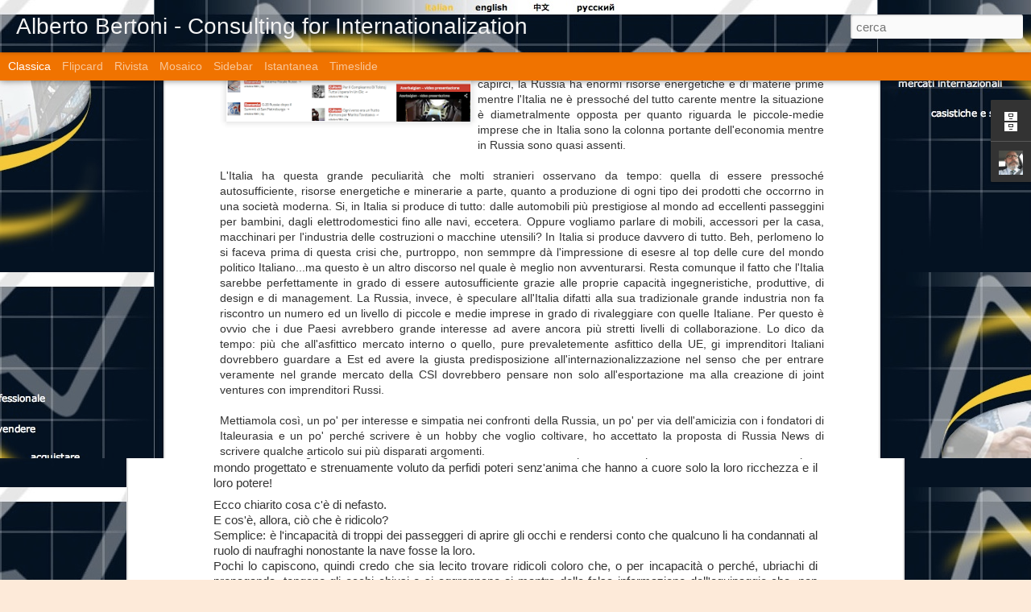

--- FILE ---
content_type: text/html; charset=UTF-8
request_url: http://albertobertoniconsulting.blogspot.com/2013/10/collaborazione-con-russia-news-la.html
body_size: 4709
content:
<!DOCTYPE html>
<html class='v2' dir='ltr' lang='it'>
<head>
<link href='https://www.blogger.com/static/v1/widgets/335934321-css_bundle_v2.css' rel='stylesheet' type='text/css'/>
<meta content='text/html; charset=UTF-8' http-equiv='Content-Type'/>
<meta content='blogger' name='generator'/>
<link href='http://albertobertoniconsulting.blogspot.com/favicon.ico' rel='icon' type='image/x-icon'/>
<link href='http://albertobertoniconsulting.blogspot.com/2013/10/collaborazione-con-russia-news-la.html' rel='canonical'/>
<link rel="alternate" type="application/atom+xml" title="Alberto Bertoni - Consulting for Internationalization - Atom" href="http://albertobertoniconsulting.blogspot.com/feeds/posts/default" />
<link rel="alternate" type="application/rss+xml" title="Alberto Bertoni - Consulting for Internationalization - RSS" href="http://albertobertoniconsulting.blogspot.com/feeds/posts/default?alt=rss" />
<link rel="service.post" type="application/atom+xml" title="Alberto Bertoni - Consulting for Internationalization - Atom" href="https://www.blogger.com/feeds/6781273978005600205/posts/default" />

<link rel="alternate" type="application/atom+xml" title="Alberto Bertoni - Consulting for Internationalization - Atom" href="http://albertobertoniconsulting.blogspot.com/feeds/4701470018025861190/comments/default" />
<!--Can't find substitution for tag [blog.ieCssRetrofitLinks]-->
<link href='https://blogger.googleusercontent.com/img/b/R29vZ2xl/AVvXsEg7_eA5h8B4T3M3Zw43js1GVwYrNcJCSRKMjfmauR2SGSGN1OEx81cTCrbwGh3wEMyp4qVPHttpxXq_pACnDo_So1Q3r52J6J2d73yOOX5dE85duCZjGkbvjZakUA1LXp4bpf_pVK9Ja_4/s320/Schermata+2013-10-14+a+22.25.53.png' rel='image_src'/>
<meta content='http://albertobertoniconsulting.blogspot.com/2013/10/collaborazione-con-russia-news-la.html' property='og:url'/>
<meta content='Alberto Bertoni - Consulting for Internationalization' property='og:title'/>
<meta content=' Collaborazione con Russia News       La Russia è un Paese affascinante che per le imprese Italiane rappresenta un mercato ideale. Questo pe...' property='og:description'/>
<meta content='https://blogger.googleusercontent.com/img/b/R29vZ2xl/AVvXsEg7_eA5h8B4T3M3Zw43js1GVwYrNcJCSRKMjfmauR2SGSGN1OEx81cTCrbwGh3wEMyp4qVPHttpxXq_pACnDo_So1Q3r52J6J2d73yOOX5dE85duCZjGkbvjZakUA1LXp4bpf_pVK9Ja_4/w1200-h630-p-k-no-nu/Schermata+2013-10-14+a+22.25.53.png' property='og:image'/>
<title>Alberto Bertoni - Consulting for Internationalization</title>
<meta content='!' name='fragment'/>
<meta content='dynamic' name='blogger-template'/>
<meta content='IE=9,chrome=1' http-equiv='X-UA-Compatible'/>
<meta content='initial-scale=1.0, maximum-scale=1.0, user-scalable=no, width=device-width' name='viewport'/>
<style id='page-skin-1' type='text/css'><!--
/*-----------------------------------------------
Blogger Template Style
Name: Dynamic Views
----------------------------------------------- */
/* Variable definitions
====================
<Variable name="keycolor" description="Main Color" type="color" default="#ffffff"
variants="#2b256f,#00b2b4,#4ba976,#696f00,#b38f00,#f07300,#d0422c,#f37a86,#7b5341"/>
<Group description="Page">
<Variable name="page.text.font" description="Font" type="font"
default="'Helvetica Neue Light', HelveticaNeue-Light, 'Helvetica Neue', Helvetica, Arial, sans-serif"/>
<Variable name="page.text.color" description="Text Color" type="color"
default="#333333" variants="#333333"/>
<Variable name="body.background.color" description="Background Color" type="color"
default="#EEEEEE"
variants="#dfdfea,#d9f4f4,#e4f2eb,#e9ead9,#f4eed9,#fdead9,#f8e3e0,#fdebed,#ebe5e3"/>
</Group>
<Variable name="body.background" description="Body Background" type="background"
color="#EEEEEE" default="$(color) none repeat scroll top left"/>
<Group description="Header">
<Variable name="header.background.color" description="Background Color" type="color"
default="#F3F3F3" variants="#F3F3F3"/>
</Group>
<Group description="Header Bar">
<Variable name="primary.color" description="Background Color" type="color"
default="#333333" variants="#2b256f,#00b2b4,#4ba976,#696f00,#b38f00,#f07300,#d0422c,#f37a86,#7b5341"/>
<Variable name="menu.font" description="Font" type="font"
default="'Helvetica Neue Light', HelveticaNeue-Light, 'Helvetica Neue', Helvetica, Arial, sans-serif"/>
<Variable name="menu.text.color" description="Text Color" type="color"
default="#FFFFFF" variants="#FFFFFF"/>
</Group>
<Group description="Links">
<Variable name="link.font" description="Link Text" type="font"
default="'Helvetica Neue Light', HelveticaNeue-Light, 'Helvetica Neue', Helvetica, Arial, sans-serif"/>
<Variable name="link.color" description="Link Color" type="color"
default="#009EB8"
variants="#2b256f,#00b2b4,#4ba976,#696f00,#b38f00,#f07300,#d0422c,#f37a86,#7b5341"/>
<Variable name="link.hover.color" description="Link Hover Color" type="color"
default="#009EB8"
variants="#2b256f,#00b2b4,#4ba976,#696f00,#b38f00,#f07300,#d0422c,#f37a86,#7b5341"/>
<Variable name="link.visited.color" description="Link Visited Color" type="color"
default="#009EB8"
variants="#2b256f,#00b2b4,#4ba976,#696f00,#b38f00,#f07300,#d0422c,#f37a86,#7b5341"/>
</Group>
<Group description="Blog Title">
<Variable name="blog.title.font" description="Font" type="font"
default="'Helvetica Neue Light', HelveticaNeue-Light, 'Helvetica Neue', Helvetica, Arial, sans-serif"/>
<Variable name="blog.title.color" description="Color" type="color"
default="#555555" variants="#555555"/>
</Group>
<Group description="Blog Description">
<Variable name="blog.description.font" description="Font" type="font"
default="'Helvetica Neue Light', HelveticaNeue-Light, 'Helvetica Neue', Helvetica, Arial, sans-serif"/>
<Variable name="blog.description.color" description="Color" type="color"
default="#555555" variants="#555555"/>
</Group>
<Group description="Post Title">
<Variable name="post.title.font" description="Font" type="font"
default="'Helvetica Neue Light', HelveticaNeue-Light, 'Helvetica Neue', Helvetica, Arial, sans-serif"/>
<Variable name="post.title.color" description="Color" type="color"
default="#333333" variants="#333333"/>
</Group>
<Group description="Date Ribbon">
<Variable name="ribbon.color" description="Color" type="color"
default="#666666" variants="#2b256f,#00b2b4,#4ba976,#696f00,#b38f00,#f07300,#d0422c,#f37a86,#7b5341"/>
<Variable name="ribbon.hover.color" description="Hover Color" type="color"
default="#AD3A2B" variants="#AD3A2B"/>
</Group>
<Variable name="blitzview" description="Initial view type" type="string" default="sidebar"/>
*/
/* BEGIN CUT */
{
"font:Text": "normal bold 100% Verdana, Geneva, sans-serif",
"color:Text": "#333333",
"image:Background": "#EEEEEE url(http://3.bp.blogspot.com/-IoBFepRQxO0/UDPssrLz96I/AAAAAAAAAB8/ep4XaTIDWJc/s0/Pagina%2Biniziale%2Bsito%2BAlberto.jpg) repeat scroll top center",
"color:Background": "#fdead9",
"color:Header Background": "#f3f3f3",
"color:Primary": "#f07300",
"color:Menu Text": "#ffffff",
"font:Menu": "normal normal 100% Verdana, Geneva, sans-serif",
"font:Link": "'Helvetica Neue Light', HelveticaNeue-Light, 'Helvetica Neue', Helvetica, Arial, sans-serif",
"color:Link": "#f07300",
"color:Link Visited": "#f07300",
"color:Link Hover": "#f07300",
"font:Blog Title": "normal bold 80px Verdana, Geneva, sans-serif",
"color:Blog Title": "#f3f3f3",
"font:Blog Description": "normal normal 100% Verdana, Geneva, sans-serif",
"color:Blog Description": "#555555",
"font:Post Title": "normal bold 100% Verdana, Geneva, sans-serif",
"color:Post Title": "#f07300",
"color:Ribbon": "#f07300",
"color:Ribbon Hover": "#ad3a2b",
"view": "classic"
}
/* END CUT */

--></style>
<style id='template-skin-1' type='text/css'><!--
body {
min-width: 920px;
}
.column-center-outer {
margin-top: 46px;
}
.content-outer, .content-fauxcolumn-outer, .region-inner {
min-width: 920px;
max-width: 920px;
_width: 920px;
}
.main-inner .columns {
padding-left: 0;
padding-right: 310px;
}
.main-inner .fauxcolumn-center-outer {
left: 0;
right: 310px;
/* IE6 does not respect left and right together */
_width: expression(this.parentNode.offsetWidth -
parseInt("0") -
parseInt("310px") + 'px');
}
.main-inner .fauxcolumn-left-outer {
width: 0;
}
.main-inner .fauxcolumn-right-outer {
width: 310px;
}
.main-inner .column-left-outer {
width: 0;
right: 100%;
margin-left: -0;
}
.main-inner .column-right-outer {
width: 310px;
margin-right: -310px;
}
#layout {
min-width: 0;
}
#layout .content-outer {
min-width: 0;
width: 800px;
}
#layout .region-inner {
min-width: 0;
width: auto;
}
--></style>
<script src='//www.blogblog.com/dynamicviews/0986fae69b86b3aa/js/common.js' type='text/javascript'></script>
<script src='//www.blogblog.com/dynamicviews/0986fae69b86b3aa/js/languages/lang__it.js' type='text/javascript'></script>
<script src='//www.blogblog.com/dynamicviews/0986fae69b86b3aa/js/classic.js' type='text/javascript'></script>
<script src='//www.blogblog.com/dynamicviews/4224c15c4e7c9321/js/comments.js'></script>
<link href='https://www.blogger.com/dyn-css/authorization.css?targetBlogID=6781273978005600205&amp;zx=48a5f8c0-8bb9-4235-8c26-17a0d32bb01c' media='none' onload='if(media!=&#39;all&#39;)media=&#39;all&#39;' rel='stylesheet'/><noscript><link href='https://www.blogger.com/dyn-css/authorization.css?targetBlogID=6781273978005600205&amp;zx=48a5f8c0-8bb9-4235-8c26-17a0d32bb01c' rel='stylesheet'/></noscript>
<meta name='google-adsense-platform-account' content='ca-host-pub-1556223355139109'/>
<meta name='google-adsense-platform-domain' content='blogspot.com'/>

<link rel="stylesheet" href="https://fonts.googleapis.com/css2?display=swap&family=Alfa+Slab+One"></head>
<body class='variant-classic'>
<div class='content'>
<div class='content-outer'>
<div class='fauxborder-left content-fauxborder-left'>
<div class='content-inner'>
<div class='main-outer'>
<div class='fauxborder-left main-fauxborder-left'>
<div class='region-inner main-inner'>
<div class='columns fauxcolumns'>
<div class='column-center-outer'>
<div class='column-center-inner'>
<div class='main section' id='main'>
</div>
</div>
</div>
<div class='column-right-outer'>
<div class='column-right-inner'>
<aside>
<div class='sidebar section' id='sidebar-right-1'>
</div>
</aside>
</div>
</div>
<div style='clear: both'></div>
</div>
</div>
</div>
</div>
</div>
</div>
</div>
</div>
<script language='javascript' type='text/javascript'>
        window.onload = function() {
          blogger.ui().configure().view();
        };
      </script>

<script type="text/javascript" src="https://www.blogger.com/static/v1/widgets/3845888474-widgets.js"></script>
<script type='text/javascript'>
window['__wavt'] = 'AOuZoY7KupxVLaKqr9vTUPziDI5BTBM_1A:1768372336551';_WidgetManager._Init('//www.blogger.com/rearrange?blogID\x3d6781273978005600205','//albertobertoniconsulting.blogspot.com/2013/10/collaborazione-con-russia-news-la.html','6781273978005600205');
_WidgetManager._SetDataContext([{'name': 'blog', 'data': {'blogId': '6781273978005600205', 'title': 'Alberto Bertoni - Consulting for Internationalization', 'url': 'http://albertobertoniconsulting.blogspot.com/2013/10/collaborazione-con-russia-news-la.html', 'canonicalUrl': 'http://albertobertoniconsulting.blogspot.com/2013/10/collaborazione-con-russia-news-la.html', 'homepageUrl': 'http://albertobertoniconsulting.blogspot.com/', 'searchUrl': 'http://albertobertoniconsulting.blogspot.com/search', 'canonicalHomepageUrl': 'http://albertobertoniconsulting.blogspot.com/', 'blogspotFaviconUrl': 'http://albertobertoniconsulting.blogspot.com/favicon.ico', 'bloggerUrl': 'https://www.blogger.com', 'hasCustomDomain': false, 'httpsEnabled': true, 'enabledCommentProfileImages': true, 'gPlusViewType': 'FILTERED_POSTMOD', 'adultContent': false, 'analyticsAccountNumber': '', 'encoding': 'UTF-8', 'locale': 'it', 'localeUnderscoreDelimited': 'it', 'languageDirection': 'ltr', 'isPrivate': false, 'isMobile': false, 'isMobileRequest': false, 'mobileClass': '', 'isPrivateBlog': false, 'isDynamicViewsAvailable': true, 'feedLinks': '\x3clink rel\x3d\x22alternate\x22 type\x3d\x22application/atom+xml\x22 title\x3d\x22Alberto Bertoni - Consulting for Internationalization - Atom\x22 href\x3d\x22http://albertobertoniconsulting.blogspot.com/feeds/posts/default\x22 /\x3e\n\x3clink rel\x3d\x22alternate\x22 type\x3d\x22application/rss+xml\x22 title\x3d\x22Alberto Bertoni - Consulting for Internationalization - RSS\x22 href\x3d\x22http://albertobertoniconsulting.blogspot.com/feeds/posts/default?alt\x3drss\x22 /\x3e\n\x3clink rel\x3d\x22service.post\x22 type\x3d\x22application/atom+xml\x22 title\x3d\x22Alberto Bertoni - Consulting for Internationalization - Atom\x22 href\x3d\x22https://www.blogger.com/feeds/6781273978005600205/posts/default\x22 /\x3e\n\n\x3clink rel\x3d\x22alternate\x22 type\x3d\x22application/atom+xml\x22 title\x3d\x22Alberto Bertoni - Consulting for Internationalization - Atom\x22 href\x3d\x22http://albertobertoniconsulting.blogspot.com/feeds/4701470018025861190/comments/default\x22 /\x3e\n', 'meTag': '', 'adsenseHostId': 'ca-host-pub-1556223355139109', 'adsenseHasAds': false, 'adsenseAutoAds': false, 'boqCommentIframeForm': true, 'loginRedirectParam': '', 'view': '', 'dynamicViewsCommentsSrc': '//www.blogblog.com/dynamicviews/4224c15c4e7c9321/js/comments.js', 'dynamicViewsScriptSrc': '//www.blogblog.com/dynamicviews/0986fae69b86b3aa', 'plusOneApiSrc': 'https://apis.google.com/js/platform.js', 'disableGComments': true, 'interstitialAccepted': false, 'sharing': {'platforms': [{'name': 'Ottieni link', 'key': 'link', 'shareMessage': 'Ottieni link', 'target': ''}, {'name': 'Facebook', 'key': 'facebook', 'shareMessage': 'Condividi in Facebook', 'target': 'facebook'}, {'name': 'Postalo sul blog', 'key': 'blogThis', 'shareMessage': 'Postalo sul blog', 'target': 'blog'}, {'name': 'X', 'key': 'twitter', 'shareMessage': 'Condividi in X', 'target': 'twitter'}, {'name': 'Pinterest', 'key': 'pinterest', 'shareMessage': 'Condividi in Pinterest', 'target': 'pinterest'}, {'name': 'Email', 'key': 'email', 'shareMessage': 'Email', 'target': 'email'}], 'disableGooglePlus': true, 'googlePlusShareButtonWidth': 0, 'googlePlusBootstrap': '\x3cscript type\x3d\x22text/javascript\x22\x3ewindow.___gcfg \x3d {\x27lang\x27: \x27it\x27};\x3c/script\x3e'}, 'hasCustomJumpLinkMessage': false, 'jumpLinkMessage': 'Continua a leggere', 'pageType': 'item', 'postId': '4701470018025861190', 'postImageThumbnailUrl': 'https://blogger.googleusercontent.com/img/b/R29vZ2xl/AVvXsEg7_eA5h8B4T3M3Zw43js1GVwYrNcJCSRKMjfmauR2SGSGN1OEx81cTCrbwGh3wEMyp4qVPHttpxXq_pACnDo_So1Q3r52J6J2d73yOOX5dE85duCZjGkbvjZakUA1LXp4bpf_pVK9Ja_4/s72-c/Schermata+2013-10-14+a+22.25.53.png', 'postImageUrl': 'https://blogger.googleusercontent.com/img/b/R29vZ2xl/AVvXsEg7_eA5h8B4T3M3Zw43js1GVwYrNcJCSRKMjfmauR2SGSGN1OEx81cTCrbwGh3wEMyp4qVPHttpxXq_pACnDo_So1Q3r52J6J2d73yOOX5dE85duCZjGkbvjZakUA1LXp4bpf_pVK9Ja_4/s320/Schermata+2013-10-14+a+22.25.53.png', 'pageName': '', 'pageTitle': 'Alberto Bertoni - Consulting for Internationalization'}}, {'name': 'features', 'data': {}}, {'name': 'messages', 'data': {'edit': 'Modifica', 'linkCopiedToClipboard': 'Link copiato negli appunti.', 'ok': 'OK', 'postLink': 'Link del post'}}, {'name': 'skin', 'data': {'vars': {'link_color': '#f07300', 'post_title_color': '#f07300', 'blog_description_font': 'normal normal 100% Verdana, Geneva, sans-serif', 'body_background_color': '#fdead9', 'ribbon_color': '#f07300', 'body_background': '#EEEEEE url(http://3.bp.blogspot.com/-IoBFepRQxO0/UDPssrLz96I/AAAAAAAAAB8/ep4XaTIDWJc/s0/Pagina%2Biniziale%2Bsito%2BAlberto.jpg) repeat scroll top center', 'blitzview': 'classic', 'link_visited_color': '#f07300', 'link_hover_color': '#f07300', 'header_background_color': '#f3f3f3', 'keycolor': '#ff9900', 'page_text_font': 'normal bold 100% Verdana, Geneva, sans-serif', 'blog_title_color': '#f3f3f3', 'ribbon_hover_color': '#ad3a2b', 'blog_title_font': 'normal bold 80px Verdana, Geneva, sans-serif', 'link_font': '\x27Helvetica Neue Light\x27, HelveticaNeue-Light, \x27Helvetica Neue\x27, Helvetica, Arial, sans-serif', 'menu_font': 'normal normal 100% Verdana, Geneva, sans-serif', 'primary_color': '#f07300', 'page_text_color': '#333333', 'post_title_font': 'normal bold 100% Verdana, Geneva, sans-serif', 'blog_description_color': '#555555', 'menu_text_color': '#ffffff'}, 'override': '', 'url': 'blitz.css'}}, {'name': 'template', 'data': {'name': 'Dynamic Views', 'localizedName': 'Visualizzazioni dinamiche', 'isResponsive': false, 'isAlternateRendering': false, 'isCustom': false, 'variant': 'classic', 'variantId': 'classic'}}, {'name': 'view', 'data': {'classic': {'name': 'classic', 'url': '?view\x3dclassic'}, 'flipcard': {'name': 'flipcard', 'url': '?view\x3dflipcard'}, 'magazine': {'name': 'magazine', 'url': '?view\x3dmagazine'}, 'mosaic': {'name': 'mosaic', 'url': '?view\x3dmosaic'}, 'sidebar': {'name': 'sidebar', 'url': '?view\x3dsidebar'}, 'snapshot': {'name': 'snapshot', 'url': '?view\x3dsnapshot'}, 'timeslide': {'name': 'timeslide', 'url': '?view\x3dtimeslide'}, 'isMobile': false, 'title': 'Alberto Bertoni - Consulting for Internationalization', 'description': ' Collaborazione con Russia News       La Russia \xe8 un Paese affascinante che per le imprese Italiane rappresenta un mercato ideale. Questo pe...', 'featuredImage': 'https://blogger.googleusercontent.com/img/b/R29vZ2xl/AVvXsEg7_eA5h8B4T3M3Zw43js1GVwYrNcJCSRKMjfmauR2SGSGN1OEx81cTCrbwGh3wEMyp4qVPHttpxXq_pACnDo_So1Q3r52J6J2d73yOOX5dE85duCZjGkbvjZakUA1LXp4bpf_pVK9Ja_4/s320/Schermata+2013-10-14+a+22.25.53.png', 'url': 'http://albertobertoniconsulting.blogspot.com/2013/10/collaborazione-con-russia-news-la.html', 'type': 'item', 'isSingleItem': true, 'isMultipleItems': false, 'isError': false, 'isPage': false, 'isPost': true, 'isHomepage': false, 'isArchive': false, 'isLabelSearch': false, 'postId': 4701470018025861190}}]);
_WidgetManager._RegisterWidget('_BlogView', new _WidgetInfo('Blog1', 'main', document.getElementById('Blog1'), {'cmtInteractionsEnabled': false, 'lightboxEnabled': true, 'lightboxModuleUrl': 'https://www.blogger.com/static/v1/jsbin/2461201956-lbx__it.js', 'lightboxCssUrl': 'https://www.blogger.com/static/v1/v-css/828616780-lightbox_bundle.css'}, 'displayModeFull'));
_WidgetManager._RegisterWidget('_HeaderView', new _WidgetInfo('Header1', 'sidebar-right-1', document.getElementById('Header1'), {}, 'displayModeFull'));
_WidgetManager._RegisterWidget('_BlogArchiveView', new _WidgetInfo('BlogArchive1', 'sidebar-right-1', document.getElementById('BlogArchive1'), {'languageDirection': 'ltr', 'loadingMessage': 'Caricamento in corso\x26hellip;'}, 'displayModeFull'));
_WidgetManager._RegisterWidget('_ProfileView', new _WidgetInfo('Profile1', 'sidebar-right-1', document.getElementById('Profile1'), {}, 'displayModeFull'));
</script>
</body>
</html>

--- FILE ---
content_type: text/javascript; charset=UTF-8
request_url: http://albertobertoniconsulting.blogspot.com/?v=0&action=initial&widgetId=Profile1&responseType=js&xssi_token=AOuZoY7KupxVLaKqr9vTUPziDI5BTBM_1A%3A1768372336551
body_size: 569
content:
try {
_WidgetManager._HandleControllerResult('Profile1', 'initial',{'title': 'Informazioni personali', 'team': false, 'showlocation': false, 'occupation': '', 'showoccupation': false, 'aboutme': '', 'showaboutme': true, 'displayname': 'Alberto Bertoni', 'profileLogo': '//www.blogger.com/img/logo-16.png', 'hasgoogleprofile': false, 'userUrl': 'https://www.blogger.com/profile/08727496910502199766', 'photo': {'url': '//blogger.googleusercontent.com/img/b/R29vZ2xl/AVvXsEjRKFS-V4rOt9drHDCs6azxH02THJuD_k_Q-_dAjU_W8kc9wTIC1YHmp1yWPQNeSBhGXwbegBZwAkGwshWFmb56CiFJi8h6tIEMJ5h0w6iFMzQ1IXqXuz68OMaFn-WpNA/s220/foto+babbo.jpg', 'width': 80, 'height': 80, 'alt': 'Le mie foto'}, 'viewProfileMsg': 'Visualizza il mio profilo completo', 'isDisplayable': true});
} catch (e) {
  if (typeof log != 'undefined') {
    log('HandleControllerResult failed: ' + e);
  }
}


--- FILE ---
content_type: text/javascript; charset=UTF-8
request_url: http://albertobertoniconsulting.blogspot.com/?v=0&action=initial&widgetId=BlogArchive1&responseType=js&xssi_token=AOuZoY7KupxVLaKqr9vTUPziDI5BTBM_1A%3A1768372336551
body_size: 1518
content:
try {
_WidgetManager._HandleControllerResult('BlogArchive1', 'initial',{'url': 'http://albertobertoniconsulting.blogspot.com/search?updated-min\x3d1969-12-31T16:00:00-08:00\x26updated-max\x3d292278994-08-17T07:12:55Z\x26max-results\x3d50', 'name': 'All Posts', 'expclass': 'expanded', 'toggleId': 'ALL-0', 'post-count': 274, 'data': [{'url': 'http://albertobertoniconsulting.blogspot.com/2025/', 'name': '2025', 'expclass': 'expanded', 'toggleId': 'YEARLY-1735718400000', 'post-count': 1, 'data': [{'url': 'http://albertobertoniconsulting.blogspot.com/2025/09/', 'name': 'settembre', 'expclass': 'expanded', 'toggleId': 'MONTHLY-1756710000000', 'post-count': 1, 'posts': [{'title': 'NON CI VUOLE HERCULE POIROT!', 'url': 'http://albertobertoniconsulting.blogspot.com/2025/09/non-ci-vuole-hercule-poirot-ormai.html'}]}]}, {'url': 'http://albertobertoniconsulting.blogspot.com/2023/', 'name': '2023', 'expclass': 'collapsed', 'toggleId': 'YEARLY-1672560000000', 'post-count': 1, 'data': [{'url': 'http://albertobertoniconsulting.blogspot.com/2023/08/', 'name': 'agosto', 'expclass': 'collapsed', 'toggleId': 'MONTHLY-1690873200000', 'post-count': 1}]}, {'url': 'http://albertobertoniconsulting.blogspot.com/2022/', 'name': '2022', 'expclass': 'collapsed', 'toggleId': 'YEARLY-1641024000000', 'post-count': 7, 'data': [{'url': 'http://albertobertoniconsulting.blogspot.com/2022/09/', 'name': 'settembre', 'expclass': 'collapsed', 'toggleId': 'MONTHLY-1662015600000', 'post-count': 2}, {'url': 'http://albertobertoniconsulting.blogspot.com/2022/04/', 'name': 'aprile', 'expclass': 'collapsed', 'toggleId': 'MONTHLY-1648796400000', 'post-count': 1}, {'url': 'http://albertobertoniconsulting.blogspot.com/2022/03/', 'name': 'marzo', 'expclass': 'collapsed', 'toggleId': 'MONTHLY-1646121600000', 'post-count': 2}, {'url': 'http://albertobertoniconsulting.blogspot.com/2022/02/', 'name': 'febbraio', 'expclass': 'collapsed', 'toggleId': 'MONTHLY-1643702400000', 'post-count': 2}]}, {'url': 'http://albertobertoniconsulting.blogspot.com/2020/', 'name': '2020', 'expclass': 'collapsed', 'toggleId': 'YEARLY-1577865600000', 'post-count': 6, 'data': [{'url': 'http://albertobertoniconsulting.blogspot.com/2020/11/', 'name': 'novembre', 'expclass': 'collapsed', 'toggleId': 'MONTHLY-1604214000000', 'post-count': 1}, {'url': 'http://albertobertoniconsulting.blogspot.com/2020/10/', 'name': 'ottobre', 'expclass': 'collapsed', 'toggleId': 'MONTHLY-1601535600000', 'post-count': 1}, {'url': 'http://albertobertoniconsulting.blogspot.com/2020/08/', 'name': 'agosto', 'expclass': 'collapsed', 'toggleId': 'MONTHLY-1596265200000', 'post-count': 1}, {'url': 'http://albertobertoniconsulting.blogspot.com/2020/04/', 'name': 'aprile', 'expclass': 'collapsed', 'toggleId': 'MONTHLY-1585724400000', 'post-count': 1}, {'url': 'http://albertobertoniconsulting.blogspot.com/2020/03/', 'name': 'marzo', 'expclass': 'collapsed', 'toggleId': 'MONTHLY-1583049600000', 'post-count': 2}]}, {'url': 'http://albertobertoniconsulting.blogspot.com/2019/', 'name': '2019', 'expclass': 'collapsed', 'toggleId': 'YEARLY-1546329600000', 'post-count': 5, 'data': [{'url': 'http://albertobertoniconsulting.blogspot.com/2019/11/', 'name': 'novembre', 'expclass': 'collapsed', 'toggleId': 'MONTHLY-1572591600000', 'post-count': 1}, {'url': 'http://albertobertoniconsulting.blogspot.com/2019/10/', 'name': 'ottobre', 'expclass': 'collapsed', 'toggleId': 'MONTHLY-1569913200000', 'post-count': 1}, {'url': 'http://albertobertoniconsulting.blogspot.com/2019/09/', 'name': 'settembre', 'expclass': 'collapsed', 'toggleId': 'MONTHLY-1567321200000', 'post-count': 2}, {'url': 'http://albertobertoniconsulting.blogspot.com/2019/01/', 'name': 'gennaio', 'expclass': 'collapsed', 'toggleId': 'MONTHLY-1546329600000', 'post-count': 1}]}, {'url': 'http://albertobertoniconsulting.blogspot.com/2018/', 'name': '2018', 'expclass': 'collapsed', 'toggleId': 'YEARLY-1514793600000', 'post-count': 13, 'data': [{'url': 'http://albertobertoniconsulting.blogspot.com/2018/12/', 'name': 'dicembre', 'expclass': 'collapsed', 'toggleId': 'MONTHLY-1543651200000', 'post-count': 1}, {'url': 'http://albertobertoniconsulting.blogspot.com/2018/11/', 'name': 'novembre', 'expclass': 'collapsed', 'toggleId': 'MONTHLY-1541055600000', 'post-count': 1}, {'url': 'http://albertobertoniconsulting.blogspot.com/2018/09/', 'name': 'settembre', 'expclass': 'collapsed', 'toggleId': 'MONTHLY-1535785200000', 'post-count': 2}, {'url': 'http://albertobertoniconsulting.blogspot.com/2018/07/', 'name': 'luglio', 'expclass': 'collapsed', 'toggleId': 'MONTHLY-1530428400000', 'post-count': 2}, {'url': 'http://albertobertoniconsulting.blogspot.com/2018/05/', 'name': 'maggio', 'expclass': 'collapsed', 'toggleId': 'MONTHLY-1525158000000', 'post-count': 1}, {'url': 'http://albertobertoniconsulting.blogspot.com/2018/04/', 'name': 'aprile', 'expclass': 'collapsed', 'toggleId': 'MONTHLY-1522566000000', 'post-count': 3}, {'url': 'http://albertobertoniconsulting.blogspot.com/2018/03/', 'name': 'marzo', 'expclass': 'collapsed', 'toggleId': 'MONTHLY-1519891200000', 'post-count': 1}, {'url': 'http://albertobertoniconsulting.blogspot.com/2018/02/', 'name': 'febbraio', 'expclass': 'collapsed', 'toggleId': 'MONTHLY-1517472000000', 'post-count': 1}, {'url': 'http://albertobertoniconsulting.blogspot.com/2018/01/', 'name': 'gennaio', 'expclass': 'collapsed', 'toggleId': 'MONTHLY-1514793600000', 'post-count': 1}]}, {'url': 'http://albertobertoniconsulting.blogspot.com/2017/', 'name': '2017', 'expclass': 'collapsed', 'toggleId': 'YEARLY-1483257600000', 'post-count': 15, 'data': [{'url': 'http://albertobertoniconsulting.blogspot.com/2017/12/', 'name': 'dicembre', 'expclass': 'collapsed', 'toggleId': 'MONTHLY-1512115200000', 'post-count': 4}, {'url': 'http://albertobertoniconsulting.blogspot.com/2017/10/', 'name': 'ottobre', 'expclass': 'collapsed', 'toggleId': 'MONTHLY-1506841200000', 'post-count': 1}, {'url': 'http://albertobertoniconsulting.blogspot.com/2017/04/', 'name': 'aprile', 'expclass': 'collapsed', 'toggleId': 'MONTHLY-1491030000000', 'post-count': 2}, {'url': 'http://albertobertoniconsulting.blogspot.com/2017/03/', 'name': 'marzo', 'expclass': 'collapsed', 'toggleId': 'MONTHLY-1488355200000', 'post-count': 1}, {'url': 'http://albertobertoniconsulting.blogspot.com/2017/02/', 'name': 'febbraio', 'expclass': 'collapsed', 'toggleId': 'MONTHLY-1485936000000', 'post-count': 1}, {'url': 'http://albertobertoniconsulting.blogspot.com/2017/01/', 'name': 'gennaio', 'expclass': 'collapsed', 'toggleId': 'MONTHLY-1483257600000', 'post-count': 6}]}, {'url': 'http://albertobertoniconsulting.blogspot.com/2016/', 'name': '2016', 'expclass': 'collapsed', 'toggleId': 'YEARLY-1451635200000', 'post-count': 25, 'data': [{'url': 'http://albertobertoniconsulting.blogspot.com/2016/12/', 'name': 'dicembre', 'expclass': 'collapsed', 'toggleId': 'MONTHLY-1480579200000', 'post-count': 3}, {'url': 'http://albertobertoniconsulting.blogspot.com/2016/09/', 'name': 'settembre', 'expclass': 'collapsed', 'toggleId': 'MONTHLY-1472713200000', 'post-count': 2}, {'url': 'http://albertobertoniconsulting.blogspot.com/2016/08/', 'name': 'agosto', 'expclass': 'collapsed', 'toggleId': 'MONTHLY-1470034800000', 'post-count': 2}, {'url': 'http://albertobertoniconsulting.blogspot.com/2016/07/', 'name': 'luglio', 'expclass': 'collapsed', 'toggleId': 'MONTHLY-1467356400000', 'post-count': 2}, {'url': 'http://albertobertoniconsulting.blogspot.com/2016/06/', 'name': 'giugno', 'expclass': 'collapsed', 'toggleId': 'MONTHLY-1464764400000', 'post-count': 6}, {'url': 'http://albertobertoniconsulting.blogspot.com/2016/05/', 'name': 'maggio', 'expclass': 'collapsed', 'toggleId': 'MONTHLY-1462086000000', 'post-count': 2}, {'url': 'http://albertobertoniconsulting.blogspot.com/2016/04/', 'name': 'aprile', 'expclass': 'collapsed', 'toggleId': 'MONTHLY-1459494000000', 'post-count': 1}, {'url': 'http://albertobertoniconsulting.blogspot.com/2016/03/', 'name': 'marzo', 'expclass': 'collapsed', 'toggleId': 'MONTHLY-1456819200000', 'post-count': 4}, {'url': 'http://albertobertoniconsulting.blogspot.com/2016/02/', 'name': 'febbraio', 'expclass': 'collapsed', 'toggleId': 'MONTHLY-1454313600000', 'post-count': 3}]}, {'url': 'http://albertobertoniconsulting.blogspot.com/2015/', 'name': '2015', 'expclass': 'collapsed', 'toggleId': 'YEARLY-1420099200000', 'post-count': 108, 'data': [{'url': 'http://albertobertoniconsulting.blogspot.com/2015/12/', 'name': 'dicembre', 'expclass': 'collapsed', 'toggleId': 'MONTHLY-1448956800000', 'post-count': 3}, {'url': 'http://albertobertoniconsulting.blogspot.com/2015/11/', 'name': 'novembre', 'expclass': 'collapsed', 'toggleId': 'MONTHLY-1446361200000', 'post-count': 2}, {'url': 'http://albertobertoniconsulting.blogspot.com/2015/10/', 'name': 'ottobre', 'expclass': 'collapsed', 'toggleId': 'MONTHLY-1443682800000', 'post-count': 5}, {'url': 'http://albertobertoniconsulting.blogspot.com/2015/09/', 'name': 'settembre', 'expclass': 'collapsed', 'toggleId': 'MONTHLY-1441090800000', 'post-count': 3}, {'url': 'http://albertobertoniconsulting.blogspot.com/2015/08/', 'name': 'agosto', 'expclass': 'collapsed', 'toggleId': 'MONTHLY-1438412400000', 'post-count': 10}, {'url': 'http://albertobertoniconsulting.blogspot.com/2015/07/', 'name': 'luglio', 'expclass': 'collapsed', 'toggleId': 'MONTHLY-1435734000000', 'post-count': 20}, {'url': 'http://albertobertoniconsulting.blogspot.com/2015/06/', 'name': 'giugno', 'expclass': 'collapsed', 'toggleId': 'MONTHLY-1433142000000', 'post-count': 20}, {'url': 'http://albertobertoniconsulting.blogspot.com/2015/05/', 'name': 'maggio', 'expclass': 'collapsed', 'toggleId': 'MONTHLY-1430463600000', 'post-count': 14}, {'url': 'http://albertobertoniconsulting.blogspot.com/2015/04/', 'name': 'aprile', 'expclass': 'collapsed', 'toggleId': 'MONTHLY-1427871600000', 'post-count': 12}, {'url': 'http://albertobertoniconsulting.blogspot.com/2015/03/', 'name': 'marzo', 'expclass': 'collapsed', 'toggleId': 'MONTHLY-1425196800000', 'post-count': 16}, {'url': 'http://albertobertoniconsulting.blogspot.com/2015/02/', 'name': 'febbraio', 'expclass': 'collapsed', 'toggleId': 'MONTHLY-1422777600000', 'post-count': 1}, {'url': 'http://albertobertoniconsulting.blogspot.com/2015/01/', 'name': 'gennaio', 'expclass': 'collapsed', 'toggleId': 'MONTHLY-1420099200000', 'post-count': 2}]}, {'url': 'http://albertobertoniconsulting.blogspot.com/2014/', 'name': '2014', 'expclass': 'collapsed', 'toggleId': 'YEARLY-1388563200000', 'post-count': 30, 'data': [{'url': 'http://albertobertoniconsulting.blogspot.com/2014/12/', 'name': 'dicembre', 'expclass': 'collapsed', 'toggleId': 'MONTHLY-1417420800000', 'post-count': 1}, {'url': 'http://albertobertoniconsulting.blogspot.com/2014/10/', 'name': 'ottobre', 'expclass': 'collapsed', 'toggleId': 'MONTHLY-1412146800000', 'post-count': 2}, {'url': 'http://albertobertoniconsulting.blogspot.com/2014/08/', 'name': 'agosto', 'expclass': 'collapsed', 'toggleId': 'MONTHLY-1406876400000', 'post-count': 3}, {'url': 'http://albertobertoniconsulting.blogspot.com/2014/07/', 'name': 'luglio', 'expclass': 'collapsed', 'toggleId': 'MONTHLY-1404198000000', 'post-count': 2}, {'url': 'http://albertobertoniconsulting.blogspot.com/2014/05/', 'name': 'maggio', 'expclass': 'collapsed', 'toggleId': 'MONTHLY-1398927600000', 'post-count': 5}, {'url': 'http://albertobertoniconsulting.blogspot.com/2014/04/', 'name': 'aprile', 'expclass': 'collapsed', 'toggleId': 'MONTHLY-1396335600000', 'post-count': 3}, {'url': 'http://albertobertoniconsulting.blogspot.com/2014/03/', 'name': 'marzo', 'expclass': 'collapsed', 'toggleId': 'MONTHLY-1393660800000', 'post-count': 5}, {'url': 'http://albertobertoniconsulting.blogspot.com/2014/02/', 'name': 'febbraio', 'expclass': 'collapsed', 'toggleId': 'MONTHLY-1391241600000', 'post-count': 6}, {'url': 'http://albertobertoniconsulting.blogspot.com/2014/01/', 'name': 'gennaio', 'expclass': 'collapsed', 'toggleId': 'MONTHLY-1388563200000', 'post-count': 3}]}, {'url': 'http://albertobertoniconsulting.blogspot.com/2013/', 'name': '2013', 'expclass': 'collapsed', 'toggleId': 'YEARLY-1357027200000', 'post-count': 50, 'data': [{'url': 'http://albertobertoniconsulting.blogspot.com/2013/12/', 'name': 'dicembre', 'expclass': 'collapsed', 'toggleId': 'MONTHLY-1385884800000', 'post-count': 16}, {'url': 'http://albertobertoniconsulting.blogspot.com/2013/11/', 'name': 'novembre', 'expclass': 'collapsed', 'toggleId': 'MONTHLY-1383289200000', 'post-count': 20}, {'url': 'http://albertobertoniconsulting.blogspot.com/2013/10/', 'name': 'ottobre', 'expclass': 'collapsed', 'toggleId': 'MONTHLY-1380610800000', 'post-count': 14}]}, {'url': 'http://albertobertoniconsulting.blogspot.com/2012/', 'name': '2012', 'expclass': 'collapsed', 'toggleId': 'YEARLY-1325404800000', 'post-count': 13, 'data': [{'url': 'http://albertobertoniconsulting.blogspot.com/2012/12/', 'name': 'dicembre', 'expclass': 'collapsed', 'toggleId': 'MONTHLY-1354348800000', 'post-count': 1}, {'url': 'http://albertobertoniconsulting.blogspot.com/2012/10/', 'name': 'ottobre', 'expclass': 'collapsed', 'toggleId': 'MONTHLY-1349074800000', 'post-count': 3}, {'url': 'http://albertobertoniconsulting.blogspot.com/2012/09/', 'name': 'settembre', 'expclass': 'collapsed', 'toggleId': 'MONTHLY-1346482800000', 'post-count': 3}, {'url': 'http://albertobertoniconsulting.blogspot.com/2012/08/', 'name': 'agosto', 'expclass': 'collapsed', 'toggleId': 'MONTHLY-1343804400000', 'post-count': 5}, {'url': 'http://albertobertoniconsulting.blogspot.com/2012/07/', 'name': 'luglio', 'expclass': 'collapsed', 'toggleId': 'MONTHLY-1341126000000', 'post-count': 1}]}], 'toggleopen': 'MONTHLY-1756710000000', 'style': 'HIERARCHY', 'title': 'Archivio blog'});
} catch (e) {
  if (typeof log != 'undefined') {
    log('HandleControllerResult failed: ' + e);
  }
}


--- FILE ---
content_type: text/javascript; charset=UTF-8
request_url: http://albertobertoniconsulting.blogspot.com/?v=0&action=initial&widgetId=Profile1&responseType=js&xssi_token=AOuZoY7KupxVLaKqr9vTUPziDI5BTBM_1A%3A1768372336551
body_size: 569
content:
try {
_WidgetManager._HandleControllerResult('Profile1', 'initial',{'title': 'Informazioni personali', 'team': false, 'showlocation': false, 'occupation': '', 'showoccupation': false, 'aboutme': '', 'showaboutme': true, 'displayname': 'Alberto Bertoni', 'profileLogo': '//www.blogger.com/img/logo-16.png', 'hasgoogleprofile': false, 'userUrl': 'https://www.blogger.com/profile/08727496910502199766', 'photo': {'url': '//blogger.googleusercontent.com/img/b/R29vZ2xl/AVvXsEjRKFS-V4rOt9drHDCs6azxH02THJuD_k_Q-_dAjU_W8kc9wTIC1YHmp1yWPQNeSBhGXwbegBZwAkGwshWFmb56CiFJi8h6tIEMJ5h0w6iFMzQ1IXqXuz68OMaFn-WpNA/s220/foto+babbo.jpg', 'width': 80, 'height': 80, 'alt': 'Le mie foto'}, 'viewProfileMsg': 'Visualizza il mio profilo completo', 'isDisplayable': true});
} catch (e) {
  if (typeof log != 'undefined') {
    log('HandleControllerResult failed: ' + e);
  }
}


--- FILE ---
content_type: text/javascript; charset=UTF-8
request_url: http://albertobertoniconsulting.blogspot.com/?v=0&action=initial&widgetId=BlogArchive1&responseType=js&xssi_token=AOuZoY7KupxVLaKqr9vTUPziDI5BTBM_1A%3A1768372336551
body_size: 1518
content:
try {
_WidgetManager._HandleControllerResult('BlogArchive1', 'initial',{'url': 'http://albertobertoniconsulting.blogspot.com/search?updated-min\x3d1969-12-31T16:00:00-08:00\x26updated-max\x3d292278994-08-17T07:12:55Z\x26max-results\x3d50', 'name': 'All Posts', 'expclass': 'expanded', 'toggleId': 'ALL-0', 'post-count': 274, 'data': [{'url': 'http://albertobertoniconsulting.blogspot.com/2025/', 'name': '2025', 'expclass': 'expanded', 'toggleId': 'YEARLY-1735718400000', 'post-count': 1, 'data': [{'url': 'http://albertobertoniconsulting.blogspot.com/2025/09/', 'name': 'settembre', 'expclass': 'expanded', 'toggleId': 'MONTHLY-1756710000000', 'post-count': 1, 'posts': [{'title': 'NON CI VUOLE HERCULE POIROT!', 'url': 'http://albertobertoniconsulting.blogspot.com/2025/09/non-ci-vuole-hercule-poirot-ormai.html'}]}]}, {'url': 'http://albertobertoniconsulting.blogspot.com/2023/', 'name': '2023', 'expclass': 'collapsed', 'toggleId': 'YEARLY-1672560000000', 'post-count': 1, 'data': [{'url': 'http://albertobertoniconsulting.blogspot.com/2023/08/', 'name': 'agosto', 'expclass': 'collapsed', 'toggleId': 'MONTHLY-1690873200000', 'post-count': 1}]}, {'url': 'http://albertobertoniconsulting.blogspot.com/2022/', 'name': '2022', 'expclass': 'collapsed', 'toggleId': 'YEARLY-1641024000000', 'post-count': 7, 'data': [{'url': 'http://albertobertoniconsulting.blogspot.com/2022/09/', 'name': 'settembre', 'expclass': 'collapsed', 'toggleId': 'MONTHLY-1662015600000', 'post-count': 2}, {'url': 'http://albertobertoniconsulting.blogspot.com/2022/04/', 'name': 'aprile', 'expclass': 'collapsed', 'toggleId': 'MONTHLY-1648796400000', 'post-count': 1}, {'url': 'http://albertobertoniconsulting.blogspot.com/2022/03/', 'name': 'marzo', 'expclass': 'collapsed', 'toggleId': 'MONTHLY-1646121600000', 'post-count': 2}, {'url': 'http://albertobertoniconsulting.blogspot.com/2022/02/', 'name': 'febbraio', 'expclass': 'collapsed', 'toggleId': 'MONTHLY-1643702400000', 'post-count': 2}]}, {'url': 'http://albertobertoniconsulting.blogspot.com/2020/', 'name': '2020', 'expclass': 'collapsed', 'toggleId': 'YEARLY-1577865600000', 'post-count': 6, 'data': [{'url': 'http://albertobertoniconsulting.blogspot.com/2020/11/', 'name': 'novembre', 'expclass': 'collapsed', 'toggleId': 'MONTHLY-1604214000000', 'post-count': 1}, {'url': 'http://albertobertoniconsulting.blogspot.com/2020/10/', 'name': 'ottobre', 'expclass': 'collapsed', 'toggleId': 'MONTHLY-1601535600000', 'post-count': 1}, {'url': 'http://albertobertoniconsulting.blogspot.com/2020/08/', 'name': 'agosto', 'expclass': 'collapsed', 'toggleId': 'MONTHLY-1596265200000', 'post-count': 1}, {'url': 'http://albertobertoniconsulting.blogspot.com/2020/04/', 'name': 'aprile', 'expclass': 'collapsed', 'toggleId': 'MONTHLY-1585724400000', 'post-count': 1}, {'url': 'http://albertobertoniconsulting.blogspot.com/2020/03/', 'name': 'marzo', 'expclass': 'collapsed', 'toggleId': 'MONTHLY-1583049600000', 'post-count': 2}]}, {'url': 'http://albertobertoniconsulting.blogspot.com/2019/', 'name': '2019', 'expclass': 'collapsed', 'toggleId': 'YEARLY-1546329600000', 'post-count': 5, 'data': [{'url': 'http://albertobertoniconsulting.blogspot.com/2019/11/', 'name': 'novembre', 'expclass': 'collapsed', 'toggleId': 'MONTHLY-1572591600000', 'post-count': 1}, {'url': 'http://albertobertoniconsulting.blogspot.com/2019/10/', 'name': 'ottobre', 'expclass': 'collapsed', 'toggleId': 'MONTHLY-1569913200000', 'post-count': 1}, {'url': 'http://albertobertoniconsulting.blogspot.com/2019/09/', 'name': 'settembre', 'expclass': 'collapsed', 'toggleId': 'MONTHLY-1567321200000', 'post-count': 2}, {'url': 'http://albertobertoniconsulting.blogspot.com/2019/01/', 'name': 'gennaio', 'expclass': 'collapsed', 'toggleId': 'MONTHLY-1546329600000', 'post-count': 1}]}, {'url': 'http://albertobertoniconsulting.blogspot.com/2018/', 'name': '2018', 'expclass': 'collapsed', 'toggleId': 'YEARLY-1514793600000', 'post-count': 13, 'data': [{'url': 'http://albertobertoniconsulting.blogspot.com/2018/12/', 'name': 'dicembre', 'expclass': 'collapsed', 'toggleId': 'MONTHLY-1543651200000', 'post-count': 1}, {'url': 'http://albertobertoniconsulting.blogspot.com/2018/11/', 'name': 'novembre', 'expclass': 'collapsed', 'toggleId': 'MONTHLY-1541055600000', 'post-count': 1}, {'url': 'http://albertobertoniconsulting.blogspot.com/2018/09/', 'name': 'settembre', 'expclass': 'collapsed', 'toggleId': 'MONTHLY-1535785200000', 'post-count': 2}, {'url': 'http://albertobertoniconsulting.blogspot.com/2018/07/', 'name': 'luglio', 'expclass': 'collapsed', 'toggleId': 'MONTHLY-1530428400000', 'post-count': 2}, {'url': 'http://albertobertoniconsulting.blogspot.com/2018/05/', 'name': 'maggio', 'expclass': 'collapsed', 'toggleId': 'MONTHLY-1525158000000', 'post-count': 1}, {'url': 'http://albertobertoniconsulting.blogspot.com/2018/04/', 'name': 'aprile', 'expclass': 'collapsed', 'toggleId': 'MONTHLY-1522566000000', 'post-count': 3}, {'url': 'http://albertobertoniconsulting.blogspot.com/2018/03/', 'name': 'marzo', 'expclass': 'collapsed', 'toggleId': 'MONTHLY-1519891200000', 'post-count': 1}, {'url': 'http://albertobertoniconsulting.blogspot.com/2018/02/', 'name': 'febbraio', 'expclass': 'collapsed', 'toggleId': 'MONTHLY-1517472000000', 'post-count': 1}, {'url': 'http://albertobertoniconsulting.blogspot.com/2018/01/', 'name': 'gennaio', 'expclass': 'collapsed', 'toggleId': 'MONTHLY-1514793600000', 'post-count': 1}]}, {'url': 'http://albertobertoniconsulting.blogspot.com/2017/', 'name': '2017', 'expclass': 'collapsed', 'toggleId': 'YEARLY-1483257600000', 'post-count': 15, 'data': [{'url': 'http://albertobertoniconsulting.blogspot.com/2017/12/', 'name': 'dicembre', 'expclass': 'collapsed', 'toggleId': 'MONTHLY-1512115200000', 'post-count': 4}, {'url': 'http://albertobertoniconsulting.blogspot.com/2017/10/', 'name': 'ottobre', 'expclass': 'collapsed', 'toggleId': 'MONTHLY-1506841200000', 'post-count': 1}, {'url': 'http://albertobertoniconsulting.blogspot.com/2017/04/', 'name': 'aprile', 'expclass': 'collapsed', 'toggleId': 'MONTHLY-1491030000000', 'post-count': 2}, {'url': 'http://albertobertoniconsulting.blogspot.com/2017/03/', 'name': 'marzo', 'expclass': 'collapsed', 'toggleId': 'MONTHLY-1488355200000', 'post-count': 1}, {'url': 'http://albertobertoniconsulting.blogspot.com/2017/02/', 'name': 'febbraio', 'expclass': 'collapsed', 'toggleId': 'MONTHLY-1485936000000', 'post-count': 1}, {'url': 'http://albertobertoniconsulting.blogspot.com/2017/01/', 'name': 'gennaio', 'expclass': 'collapsed', 'toggleId': 'MONTHLY-1483257600000', 'post-count': 6}]}, {'url': 'http://albertobertoniconsulting.blogspot.com/2016/', 'name': '2016', 'expclass': 'collapsed', 'toggleId': 'YEARLY-1451635200000', 'post-count': 25, 'data': [{'url': 'http://albertobertoniconsulting.blogspot.com/2016/12/', 'name': 'dicembre', 'expclass': 'collapsed', 'toggleId': 'MONTHLY-1480579200000', 'post-count': 3}, {'url': 'http://albertobertoniconsulting.blogspot.com/2016/09/', 'name': 'settembre', 'expclass': 'collapsed', 'toggleId': 'MONTHLY-1472713200000', 'post-count': 2}, {'url': 'http://albertobertoniconsulting.blogspot.com/2016/08/', 'name': 'agosto', 'expclass': 'collapsed', 'toggleId': 'MONTHLY-1470034800000', 'post-count': 2}, {'url': 'http://albertobertoniconsulting.blogspot.com/2016/07/', 'name': 'luglio', 'expclass': 'collapsed', 'toggleId': 'MONTHLY-1467356400000', 'post-count': 2}, {'url': 'http://albertobertoniconsulting.blogspot.com/2016/06/', 'name': 'giugno', 'expclass': 'collapsed', 'toggleId': 'MONTHLY-1464764400000', 'post-count': 6}, {'url': 'http://albertobertoniconsulting.blogspot.com/2016/05/', 'name': 'maggio', 'expclass': 'collapsed', 'toggleId': 'MONTHLY-1462086000000', 'post-count': 2}, {'url': 'http://albertobertoniconsulting.blogspot.com/2016/04/', 'name': 'aprile', 'expclass': 'collapsed', 'toggleId': 'MONTHLY-1459494000000', 'post-count': 1}, {'url': 'http://albertobertoniconsulting.blogspot.com/2016/03/', 'name': 'marzo', 'expclass': 'collapsed', 'toggleId': 'MONTHLY-1456819200000', 'post-count': 4}, {'url': 'http://albertobertoniconsulting.blogspot.com/2016/02/', 'name': 'febbraio', 'expclass': 'collapsed', 'toggleId': 'MONTHLY-1454313600000', 'post-count': 3}]}, {'url': 'http://albertobertoniconsulting.blogspot.com/2015/', 'name': '2015', 'expclass': 'collapsed', 'toggleId': 'YEARLY-1420099200000', 'post-count': 108, 'data': [{'url': 'http://albertobertoniconsulting.blogspot.com/2015/12/', 'name': 'dicembre', 'expclass': 'collapsed', 'toggleId': 'MONTHLY-1448956800000', 'post-count': 3}, {'url': 'http://albertobertoniconsulting.blogspot.com/2015/11/', 'name': 'novembre', 'expclass': 'collapsed', 'toggleId': 'MONTHLY-1446361200000', 'post-count': 2}, {'url': 'http://albertobertoniconsulting.blogspot.com/2015/10/', 'name': 'ottobre', 'expclass': 'collapsed', 'toggleId': 'MONTHLY-1443682800000', 'post-count': 5}, {'url': 'http://albertobertoniconsulting.blogspot.com/2015/09/', 'name': 'settembre', 'expclass': 'collapsed', 'toggleId': 'MONTHLY-1441090800000', 'post-count': 3}, {'url': 'http://albertobertoniconsulting.blogspot.com/2015/08/', 'name': 'agosto', 'expclass': 'collapsed', 'toggleId': 'MONTHLY-1438412400000', 'post-count': 10}, {'url': 'http://albertobertoniconsulting.blogspot.com/2015/07/', 'name': 'luglio', 'expclass': 'collapsed', 'toggleId': 'MONTHLY-1435734000000', 'post-count': 20}, {'url': 'http://albertobertoniconsulting.blogspot.com/2015/06/', 'name': 'giugno', 'expclass': 'collapsed', 'toggleId': 'MONTHLY-1433142000000', 'post-count': 20}, {'url': 'http://albertobertoniconsulting.blogspot.com/2015/05/', 'name': 'maggio', 'expclass': 'collapsed', 'toggleId': 'MONTHLY-1430463600000', 'post-count': 14}, {'url': 'http://albertobertoniconsulting.blogspot.com/2015/04/', 'name': 'aprile', 'expclass': 'collapsed', 'toggleId': 'MONTHLY-1427871600000', 'post-count': 12}, {'url': 'http://albertobertoniconsulting.blogspot.com/2015/03/', 'name': 'marzo', 'expclass': 'collapsed', 'toggleId': 'MONTHLY-1425196800000', 'post-count': 16}, {'url': 'http://albertobertoniconsulting.blogspot.com/2015/02/', 'name': 'febbraio', 'expclass': 'collapsed', 'toggleId': 'MONTHLY-1422777600000', 'post-count': 1}, {'url': 'http://albertobertoniconsulting.blogspot.com/2015/01/', 'name': 'gennaio', 'expclass': 'collapsed', 'toggleId': 'MONTHLY-1420099200000', 'post-count': 2}]}, {'url': 'http://albertobertoniconsulting.blogspot.com/2014/', 'name': '2014', 'expclass': 'collapsed', 'toggleId': 'YEARLY-1388563200000', 'post-count': 30, 'data': [{'url': 'http://albertobertoniconsulting.blogspot.com/2014/12/', 'name': 'dicembre', 'expclass': 'collapsed', 'toggleId': 'MONTHLY-1417420800000', 'post-count': 1}, {'url': 'http://albertobertoniconsulting.blogspot.com/2014/10/', 'name': 'ottobre', 'expclass': 'collapsed', 'toggleId': 'MONTHLY-1412146800000', 'post-count': 2}, {'url': 'http://albertobertoniconsulting.blogspot.com/2014/08/', 'name': 'agosto', 'expclass': 'collapsed', 'toggleId': 'MONTHLY-1406876400000', 'post-count': 3}, {'url': 'http://albertobertoniconsulting.blogspot.com/2014/07/', 'name': 'luglio', 'expclass': 'collapsed', 'toggleId': 'MONTHLY-1404198000000', 'post-count': 2}, {'url': 'http://albertobertoniconsulting.blogspot.com/2014/05/', 'name': 'maggio', 'expclass': 'collapsed', 'toggleId': 'MONTHLY-1398927600000', 'post-count': 5}, {'url': 'http://albertobertoniconsulting.blogspot.com/2014/04/', 'name': 'aprile', 'expclass': 'collapsed', 'toggleId': 'MONTHLY-1396335600000', 'post-count': 3}, {'url': 'http://albertobertoniconsulting.blogspot.com/2014/03/', 'name': 'marzo', 'expclass': 'collapsed', 'toggleId': 'MONTHLY-1393660800000', 'post-count': 5}, {'url': 'http://albertobertoniconsulting.blogspot.com/2014/02/', 'name': 'febbraio', 'expclass': 'collapsed', 'toggleId': 'MONTHLY-1391241600000', 'post-count': 6}, {'url': 'http://albertobertoniconsulting.blogspot.com/2014/01/', 'name': 'gennaio', 'expclass': 'collapsed', 'toggleId': 'MONTHLY-1388563200000', 'post-count': 3}]}, {'url': 'http://albertobertoniconsulting.blogspot.com/2013/', 'name': '2013', 'expclass': 'collapsed', 'toggleId': 'YEARLY-1357027200000', 'post-count': 50, 'data': [{'url': 'http://albertobertoniconsulting.blogspot.com/2013/12/', 'name': 'dicembre', 'expclass': 'collapsed', 'toggleId': 'MONTHLY-1385884800000', 'post-count': 16}, {'url': 'http://albertobertoniconsulting.blogspot.com/2013/11/', 'name': 'novembre', 'expclass': 'collapsed', 'toggleId': 'MONTHLY-1383289200000', 'post-count': 20}, {'url': 'http://albertobertoniconsulting.blogspot.com/2013/10/', 'name': 'ottobre', 'expclass': 'collapsed', 'toggleId': 'MONTHLY-1380610800000', 'post-count': 14}]}, {'url': 'http://albertobertoniconsulting.blogspot.com/2012/', 'name': '2012', 'expclass': 'collapsed', 'toggleId': 'YEARLY-1325404800000', 'post-count': 13, 'data': [{'url': 'http://albertobertoniconsulting.blogspot.com/2012/12/', 'name': 'dicembre', 'expclass': 'collapsed', 'toggleId': 'MONTHLY-1354348800000', 'post-count': 1}, {'url': 'http://albertobertoniconsulting.blogspot.com/2012/10/', 'name': 'ottobre', 'expclass': 'collapsed', 'toggleId': 'MONTHLY-1349074800000', 'post-count': 3}, {'url': 'http://albertobertoniconsulting.blogspot.com/2012/09/', 'name': 'settembre', 'expclass': 'collapsed', 'toggleId': 'MONTHLY-1346482800000', 'post-count': 3}, {'url': 'http://albertobertoniconsulting.blogspot.com/2012/08/', 'name': 'agosto', 'expclass': 'collapsed', 'toggleId': 'MONTHLY-1343804400000', 'post-count': 5}, {'url': 'http://albertobertoniconsulting.blogspot.com/2012/07/', 'name': 'luglio', 'expclass': 'collapsed', 'toggleId': 'MONTHLY-1341126000000', 'post-count': 1}]}], 'toggleopen': 'MONTHLY-1756710000000', 'style': 'HIERARCHY', 'title': 'Archivio blog'});
} catch (e) {
  if (typeof log != 'undefined') {
    log('HandleControllerResult failed: ' + e);
  }
}
